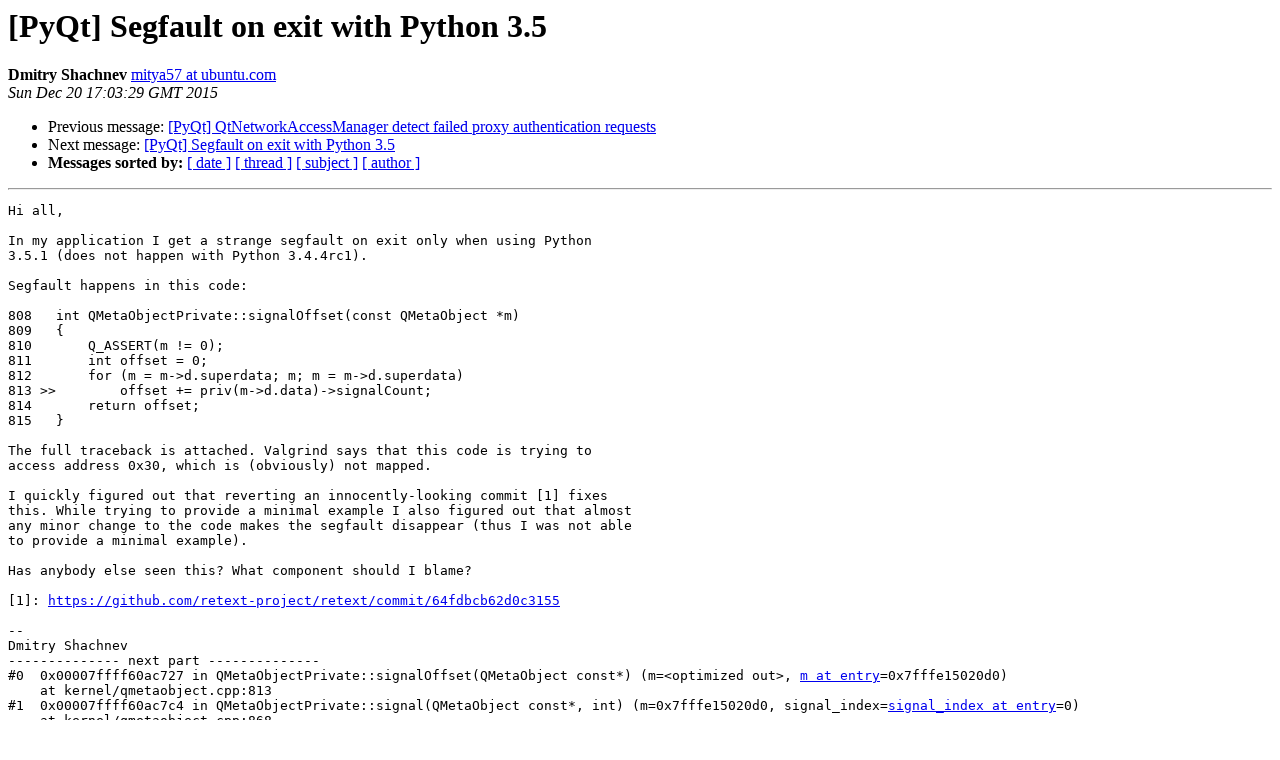

--- FILE ---
content_type: text/html
request_url: https://riverbankcomputing.com/pipermail/pyqt/2015-December/036725.html
body_size: 2520
content:
<!DOCTYPE HTML PUBLIC "-//W3C//DTD HTML 4.01 Transitional//EN">
<HTML>
 <HEAD>
   <TITLE> [PyQt] Segfault on exit with Python 3.5
   </TITLE>
   <LINK REL="Index" HREF="index.html" >
   <LINK REL="made" HREF="mailto:pyqt%40riverbankcomputing.com?Subject=Re%3A%20%5BPyQt%5D%20Segfault%20on%20exit%20with%20Python%203.5&In-Reply-To=%3C20151220170329.GA24933%40mitya57.me%3E">
   <META NAME="robots" CONTENT="index,nofollow">
   <style type="text/css">
       pre {
           white-space: pre-wrap;       /* css-2.1, curent FF, Opera, Safari */
           }
   </style>
   <META http-equiv="Content-Type" content="text/html; charset=utf-8">
   <LINK REL="Previous"  HREF="036720.html">
   <LINK REL="Next"  HREF="036726.html">
 </HEAD>
 <BODY BGCOLOR="#ffffff">
   <H1>[PyQt] Segfault on exit with Python 3.5</H1>
    <B>Dmitry Shachnev</B> 
    <A HREF="mailto:pyqt%40riverbankcomputing.com?Subject=Re%3A%20%5BPyQt%5D%20Segfault%20on%20exit%20with%20Python%203.5&In-Reply-To=%3C20151220170329.GA24933%40mitya57.me%3E"
       TITLE="[PyQt] Segfault on exit with Python 3.5">mitya57 at ubuntu.com
       </A><BR>
    <I>Sun Dec 20 17:03:29 GMT 2015</I>
    <P><UL>
        <LI>Previous message: <A HREF="036720.html">[PyQt] QtNetworkAccessManager detect failed proxy authentication	requests
</A></li>
        <LI>Next message: <A HREF="036726.html">[PyQt] Segfault on exit with Python 3.5
</A></li>
         <LI> <B>Messages sorted by:</B> 
              <a href="date.html#36725">[ date ]</a>
              <a href="thread.html#36725">[ thread ]</a>
              <a href="subject.html#36725">[ subject ]</a>
              <a href="author.html#36725">[ author ]</a>
         </LI>
       </UL>
    <HR>  
<!--beginarticle-->
<PRE>Hi all,

In my application I get a strange segfault on exit only when using Python
3.5.1 (does not happen with Python 3.4.4rc1).

Segfault happens in this code:

808   int QMetaObjectPrivate::signalOffset(const QMetaObject *m)
809   {
810       Q_ASSERT(m != 0);
811       int offset = 0;
812       for (m = m-&gt;d.superdata; m; m = m-&gt;d.superdata)
813 &gt;&gt;        offset += priv(m-&gt;d.data)-&gt;signalCount;
814       return offset;
815   }

The full traceback is attached. Valgrind says that this code is trying to
access address 0x30, which is (obviously) not mapped.

I quickly figured out that reverting an innocently-looking commit [1] fixes
this. While trying to provide a minimal example I also figured out that almost
any minor change to the code makes the segfault disappear (thus I was not able
to provide a minimal example).

Has anybody else seen this? What component should I blame?

[1]: <A HREF="https://github.com/retext-project/retext/commit/64fdbcb62d0c3155">https://github.com/retext-project/retext/commit/64fdbcb62d0c3155</A>

--
Dmitry Shachnev
-------------- next part --------------
#0  0x00007ffff60ac727 in QMetaObjectPrivate::signalOffset(QMetaObject const*) (m=&lt;optimized out&gt;, <A HREF="https://www.riverbankcomputing.com/mailman/listinfo/pyqt">m at entry</A>=0x7fffe15020d0)
    at kernel/qmetaobject.cpp:813
#1  0x00007ffff60ac7c4 in QMetaObjectPrivate::signal(QMetaObject const*, int) (m=0x7fffe15020d0, signal_index=<A HREF="https://www.riverbankcomputing.com/mailman/listinfo/pyqt">signal_index at entry</A>=0)
    at kernel/qmetaobject.cpp:868
#2  0x00007ffff60d9442 in QObject::~QObject() (this=&lt;optimized out&gt;, __in_chrg=&lt;optimized out&gt;) at kernel/qobject.cpp:987
#3  0x00007ffff1ff8d48 in (anonymous namespace)::Q_QGS_qAccessibleCache::Holder::~Holder() (this=0x7ffff2467b40 &lt;(anonymous namespace)::Q_QGS_qAccessibleCache::innerFunction()::holder&gt;, __in_chrg=&lt;optimized out&gt;) at accessible/qaccessiblecache_p.h:60
#4  0x00007ffff1ff8d48 in (anonymous namespace)::Q_QGS_qAccessibleCache::Holder::~Holder() (this=0x7ffff2467b40 &lt;(anonymous namespace)::Q_QGS_qAccessibleCache::innerFunction()::holder&gt;, __in_chrg=&lt;optimized out&gt;) at accessible/qaccessiblecache.cpp:46
#5  0x00007ffff6cfff52 in __run_exit_handlers (status=0, listp=0x7ffff7068698 &lt;__exit_funcs&gt;, run_list_atexit=<A HREF="https://www.riverbankcomputing.com/mailman/listinfo/pyqt">run_list_atexit at entry</A>=true)
    at exit.c:82
#6  0x00007ffff6cfffa5 in __GI_exit (status=&lt;optimized out&gt;) at exit.c:104
#7  0x0000000000602dff in Py_Exit (sts=<A HREF="https://www.riverbankcomputing.com/mailman/listinfo/pyqt">sts at entry</A>=0) at ../Python/pylifecycle.c:1452
#8  0x0000000000602ee0 in handle_system_exit () at ../Python/pythonrun.c:602
#9  0x0000000000602f3d in PyErr_PrintEx (set_sys_last_vars=1) at ../Python/pythonrun.c:612
#10 0x00000000006044e9 in PyRun_SimpleFileExFlags () at ../Python/pythonrun.c:508
#11 0x00000000006044e9 in PyRun_SimpleFileExFlags (fp=&lt;optimized out&gt;, filename=&lt;optimized out&gt;, closeit=&lt;optimized out&gt;, flags=0x7fffffffdfe0)
    at ../Python/pythonrun.c:401
#12 0x000000000062d26b in Py_Main (p_cf=0x7fffffffdfe0, filename=0xa64290 L&quot;/usr/bin/retext&quot;, fp=0xac0980) at ../Modules/main.c:318
#13 0x000000000062d26b in Py_Main (argc=2, argv=0xa63010) at ../Modules/main.c:768
#14 0x00000000004c8d0f in main (argc=2, argv=&lt;optimized out&gt;) at ../Programs/python.c:69
#15 0x00007ffff6cea870 in __libc_start_main (main=
    0x4c8c30 &lt;main&gt;, argc=2, argv=0x7fffffffe1f8, init=&lt;optimized out&gt;, fini=&lt;optimized out&gt;, rtld_fini=&lt;optimized out&gt;, stack_end=0x7fffffffe1e8)
    at libc-start.c:291
#16 0x00000000005c4ac9 in _start ()
-------------- next part --------------
A non-text attachment was scrubbed...
Name: signature.asc
Type: application/pgp-signature
Size: 819 bytes
Desc: not available
URL: &lt;<A HREF="https://www.riverbankcomputing.com/pipermail/pyqt/attachments/20151220/b584a9a2/attachment.sig">https://www.riverbankcomputing.com/pipermail/pyqt/attachments/20151220/b584a9a2/attachment.sig</A>&gt;
</PRE>




<!--endarticle-->
    <HR>
    <P><UL>
        <!--threads-->
	<LI>Previous message: <A HREF="036720.html">[PyQt] QtNetworkAccessManager detect failed proxy authentication	requests
</A></li>
	<LI>Next message: <A HREF="036726.html">[PyQt] Segfault on exit with Python 3.5
</A></li>
         <LI> <B>Messages sorted by:</B> 
              <a href="date.html#36725">[ date ]</a>
              <a href="thread.html#36725">[ thread ]</a>
              <a href="subject.html#36725">[ subject ]</a>
              <a href="author.html#36725">[ author ]</a>
         </LI>
       </UL>

<hr>
<a href="https://www.riverbankcomputing.com/mailman/listinfo/pyqt">More information about the PyQt
mailing list</a><br>
</body></html>
